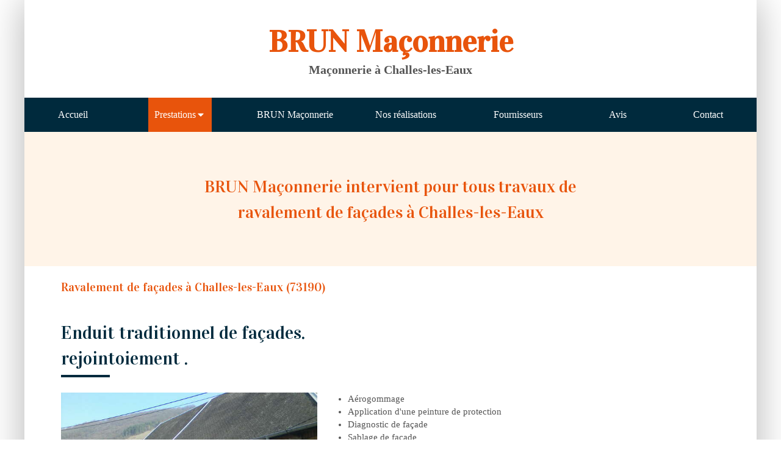

--- FILE ---
content_type: text/html; charset=utf-8
request_url: https://www.brun-maconnerie.fr/ravalement-de-facades-facadier-a-challes-les-eaux-73190
body_size: 7851
content:
<!DOCTYPE html>
<html lang="fr-FR">
<head>
  <meta charset="utf-8">
  <meta http-equiv="X-UA-Compatible" content="IE=edge">
  <meta name="viewport" content="width=device-width, initial-scale=1.0, user-scalable=yes">
  <base href="//www.brun-maconnerie.fr">
    <meta name="robots" content="index,follow">
    <link rel="canonical" href="https://www.brun-maconnerie.fr/ravalement-de-facades-facadier-a-challes-les-eaux-73190"/>
  <link rel="shortcut icon" type="image/x-icon" href="https://files.sbcdnsb.com/images/brand/1763627012/1/default_favicon/favicon1.png" />
  <title>Ravalement de façades à Challes-les-Eaux (73190)</title>
  <meta property="og:type" content="website">
  <meta property="og:url" content="https://www.brun-maconnerie.fr/ravalement-de-facades-facadier-a-challes-les-eaux-73190">
  <meta property="og:title" content="Ravalement de façades à Challes-les-Eaux (73190)">
  <meta property="twitter:card" content="summary">
  <meta property="twitter:title" content="Ravalement de façades à Challes-les-Eaux (73190)">
  <meta name="description" content="">
  <meta property="og:description" content="">
  <meta property="twitter:description" content="">
  
        
      

  <link rel="stylesheet" href="https://assets.sbcdnsb.com/assets/application-e9a15786.css" media="all" />
  <link rel="stylesheet" href="https://assets.sbcdnsb.com/assets/app_visitor-edb3d28a.css" media="all" />
  <link rel="stylesheet" href="https://assets.sbcdnsb.com/assets/tool/visitor/elements/manifests/content_box-206ea9da.css" media="all" />
  <link rel="stylesheet" href="https://assets.sbcdnsb.com/assets/themes/desktop/2/css/visitor-487ed337.css" media="all" />
  <link rel="stylesheet" href="https://assets.sbcdnsb.com/assets/themes/mobile/2/css/visitor-913c116c.css" media="only screen and (max-width: 992px)" />
  <link rel="stylesheet" media="all" href="/site/z0o4pBfHn4TBfyzhT4sjWA/styles/1768320528/dynamic-styles.css">
  <link rel="stylesheet" media="all" href="/styles/pages/799714/1712684021/containers-specific-styles.css">
  <meta name="csrf-param" content="authenticity_token" />
<meta name="csrf-token" content="KlopX8ZRRjVWgoHj1fnpLxQtB-_c2qaPFiLk_emU5BmvOrnRPEhRMiSENG260wI4gpv4H-uQn6XQ9D7XPI2kDA" />
  <script>
    var _paq = window._paq = window._paq || [];
    _paq.push(['trackPageView']);
    (function() {
      var u="//mtm.sbcdnsb.com/";
      _paq.push(['setTrackerUrl', u+'matomo.php']);
      _paq.push(['setSiteId', "3912"]);
      var d=document, g=d.createElement('script'), s=d.getElementsByTagName('script')[0];
      g.type='text/javascript'; g.async=true; g.src=u+'matomo.js'; s.parentNode.insertBefore(g,s);
    })();
  </script>
  <script>
  void 0 === window._axcb && (window._axcb = []);
  window._axcb.push(function(axeptio) {
      axeptio.on("cookies:complete", function(choices) {
          if(choices.google_analytics) {
            (function(i,s,o,g,r,a,m){i['GoogleAnalyticsObject']=r;i[r]=i[r]||function(){
            (i[r].q=i[r].q||[]).push(arguments)},i[r].l=1*new Date();a=s.createElement(o),
            m=s.getElementsByTagName(o)[0];a.async=1;a.src=g;m.parentNode.insertBefore(a,m)
            })(window,document,'script','//www.google-analytics.com/analytics.js','ga');

            ga('create', 'UA-185811603-9', {'cookieExpires': 31536000,'cookieUpdate': 'false'});
            ga('send', 'pageview');
          }
      })
  })
  </script>
  
  
  
  <script>window.Deferred=function(){var e=[],i=function(){if(window.jQuery&&window.jQuery.ui)for(;e.length;)e.shift()(window.jQuery);else window.setTimeout(i,250)};return i(),{execute:function(i){window.jQuery&&window.jQuery.ui?i(window.jQuery):e.push(i)}}}();</script>
  <script type="application/ld+json">
    {"@context":"https://schema.org","@type":"WebSite","name":"BRUN Maçonnerie","url":"https://www.brun-maconnerie.fr/ravalement-de-facades-facadier-a-challes-les-eaux-73190"}
  </script>
</head>
<body class="view-visitor theme_boxed menu_fixed has_header1 has_header2 has_header2_simple has_no_aside has_footer lazyload ">
    <script>
      function loadAdwordsConversionAsyncScript() {
        var el = document.createElement('script');
        el.setAttribute('type', "text/javascript");
        el.setAttribute('src', '//www.googleadservices.com/pagead/conversion_async.js');
        document.body.append(el);
      }

      void 0 === window._axcb && (window._axcb = []);
      window._axcb.push(function(axeptio) {
        axeptio.on("cookies:complete", function(choices) {
          if(choices.google_remarketing) {
            loadAdwordsConversionAsyncScript();
          }
        });
      });
    </script>
  <div id="body-container">
    
    
    
    <header class="header-mobile sb-hidden-md sb-hidden-lg">
  <nav class="clearfix">
    <ul class="cta-n-3">
      <li>
        <a title="Appeler" class="cta-mobile  phone-number-display-conversion-tracking" data-ajax-url="/api-website-feature/conversions/phone_number_display/create" data-conversion-options="{&quot;phoneNumber&quot;:&quot;tel:0684473804&quot;,&quot;popupId&quot;:null}" data-conversions-options="{&quot;phoneNumber&quot;:&quot;tel:0684473804&quot;,&quot;popupId&quot;:null}" href="tel:0684473804"><span class="svg-container"><svg xmlns="http://www.w3.org/2000/svg" viewBox="0 0 1792 1792"><path d="M1600 1240q0 27-10 70.5t-21 68.5q-21 50-122 106-94 51-186 51-27 0-53-3.5t-57.5-12.5-47-14.5-55.5-20.5-49-18q-98-35-175-83-127-79-264-216t-216-264q-48-77-83-175-3-9-18-49t-20.5-55.5-14.5-47-12.5-57.5-3.5-53q0-92 51-186 56-101 106-122 25-11 68.5-21t70.5-10q14 0 21 3 18 6 53 76 11 19 30 54t35 63.5 31 53.5q3 4 17.5 25t21.5 35.5 7 28.5q0 20-28.5 50t-62 55-62 53-28.5 46q0 9 5 22.5t8.5 20.5 14 24 11.5 19q76 137 174 235t235 174q2 1 19 11.5t24 14 20.5 8.5 22.5 5q18 0 46-28.5t53-62 55-62 50-28.5q14 0 28.5 7t35.5 21.5 25 17.5q25 15 53.5 31t63.5 35 54 30q70 35 76 53 3 7 3 21z" /></svg></span></a>
      </li>
      <li>
        <a title="Localisation" class="cta-mobile " href="https://goo.gl/maps/Y89nxf5ckjLmJgnd9"><span class="svg-container"><svg xmlns="http://www.w3.org/2000/svg" viewBox="0 0 1792 1792"><path d="M1152 640q0-106-75-181t-181-75-181 75-75 181 75 181 181 75 181-75 75-181zm256 0q0 109-33 179l-364 774q-16 33-47.5 52t-67.5 19-67.5-19-46.5-52l-365-774q-33-70-33-179 0-212 150-362t362-150 362 150 150 362z" /></svg></span></a>
      </li>
      <li>
        <a class="header-mobile-menu-button-open sb-hidden-print" href="javascript:void(0)" aria-label="mobile-menu-button">
          <span class="text-open"><svg version="1.1" xmlns="http://www.w3.org/2000/svg" xmlns:xlink="http://www.w3.org/1999/xlink" x="0px" y="0px"
    	 viewBox="0 0 500 500" style="enable-background:new 0 0 500 500;" xml:space="preserve">
      <style type="text/css">.st0{fill:none;stroke:#000000;stroke-width:30;stroke-miterlimit:10;}</style>
      <g><line class="st0" x1="0.76" y1="248.82" x2="499.24" y2="250.18"/></g>
      <g><line class="st0" x1="0.85" y1="94.63" x2="499.33" y2="96"/></g>
      <g><line class="st0" x1="0.67" y1="403" x2="499.15" y2="404.37"/></g>
    </svg></span>
          <span class="text-close"><svg version="1.1" xmlns="http://www.w3.org/2000/svg" xmlns:xlink="http://www.w3.org/1999/xlink" x="0px" y="0px"
	 viewBox="0 0 500 500" style="enable-background:new 0 0 500 500;" xml:space="preserve">
      <style type="text/css">.st0{fill:none;stroke:#000000;stroke-width:30;stroke-miterlimit:10;}</style>
      <g><line class="st0" x1="14" y1="14" x2="485" y2="485"/></g>
      <g><line class="st0" x1="485" y1="14" x2="14" y2="485"/></g>
    </svg></span>
        </a>
      </li>
    </ul>    
  </nav>
</header>
<nav class="menu-mobile sb-hidden-md sb-hidden-lg">
    <ul class="mobile-menu-tabs">

    <li class="menu-mobile-element  ">


        <a class="menu-tab-element content-link" href="/">
          
          <span class="tab-content">Accueil</span>
</a>


    </li>


    <li class="menu-mobile-element menu-mobile-element-with-subfolder ">

        <div class="menu-tab-element element element-folder">
          <button class="folder-label-opener">
            <span class="open-icon"><svg version="1.1" xmlns="http://www.w3.org/2000/svg" xmlns:xlink="http://www.w3.org/1999/xlink" x="0px" y="0px"
	 viewBox="0 0 500 500" style="enable-background:new 0 0 500 500;" xml:space="preserve">
      <style type="text/css">.st0{fill:none;stroke:#000000;stroke-width:30;stroke-miterlimit:10;}</style>
      <g><line class="st0" x1="-1" y1="249.5" x2="500" y2="249.5"/></g>
      <g><line class="st0" x1="249.5" y1="0" x2="249.5" y2="499"/></g>
    </svg></span>
            <span class="close-icon" style="display: none;"><svg version="1.1" xmlns="http://www.w3.org/2000/svg" xmlns:xlink="http://www.w3.org/1999/xlink" x="0px" y="0px"
	 viewBox="0 0 500 500" style="enable-background:new 0 0 500 500;" xml:space="preserve">
      <style type="text/css">.st0{fill:none;stroke:#000000;stroke-width:30;stroke-miterlimit:10;}</style>
      <g><line class="st0" x1="-1" y1="249.5" x2="500" y2="249.5"/></g>
    </svg></span>
          </button>

          
          <span class="tab-content">Prestations</span>
        </div>

        <ul class="mobile-menu-tabs">

    <li class="menu-mobile-element  selected">


        <a class="menu-tab-element content-link content-link-anchor" href="/ravalement-de-facades-facadier-a-challes-les-eaux-73190#body-container">
          
          <span class="tab-content">Ravalement de façades</span>
</a>


    </li>


    <li class="menu-mobile-element  ">


        <a class="menu-tab-element content-link" href="/agrandissement-et-extensions-a-challes-les-eaux-73190">
          
          <span class="tab-content">Agrandissement et extensions</span>
</a>


    </li>


    <li class="menu-mobile-element  ">


        <a class="menu-tab-element content-link" href="/construction-de-piscine-pisciniste-a-challes-les-eaux-73190">
          
          <span class="tab-content">Construction de piscine</span>
</a>


    </li>


    <li class="menu-mobile-element  ">


        <a class="menu-tab-element content-link" href="/construction-de-garage-a-challes-les-eaux-73190">
          
          <span class="tab-content">Construction de garage</span>
</a>


    </li>


    <li class="menu-mobile-element  ">


        <a class="menu-tab-element content-link" href="/demolition-de-murs-porteurs-a-challes-les-eaux-73190">
          
          <span class="tab-content">Démolition de murs porteurs</span>
</a>


    </li>


    <li class="menu-mobile-element  ">


        <a class="menu-tab-element content-link" href="/maconnerie-d-exterieur-macon-a-challes-les-eaux-73190">
          
          <span class="tab-content">Maçonnerie d&#39;extérieur</span>
</a>


    </li>


    <li class="menu-mobile-element  ">


        <a class="menu-tab-element content-link" href="/maconnerie-d-interieur-macon-a-challes-les-eaux-73190">
          
          <span class="tab-content">Maçonnerie d&#39;intérieur</span>
</a>


    </li>


    <li class="menu-mobile-element  ">


        <a class="menu-tab-element content-link" href="/maconnerie-generale-macon-a-challes-les-eaux-73190">
          
          <span class="tab-content">Maçonnerie générale </span>
</a>


    </li>

</ul>


    </li>


    <li class="menu-mobile-element  ">


        <a class="menu-tab-element content-link" href="/presentation-brun-maconnerie-maconnerie-a-challes-les-eaux-73190">
          
          <span class="tab-content">BRUN Maçonnerie</span>
</a>


    </li>


    <li class="menu-mobile-element  ">


        <a class="menu-tab-element content-link" href="/nos-realisations">
          
          <span class="tab-content">Nos réalisations</span>
</a>


    </li>


    <li class="menu-mobile-element  ">


        <a class="menu-tab-element content-link" href="/fournisseurs-brun-maconnerie-maconnerie-a-challes-les-eaux-73190">
          
          <span class="tab-content">Fournisseurs</span>
</a>


    </li>


    <li class="menu-mobile-element  ">


        <a class="menu-tab-element content-link" href="/avis-temoignages-clients-brun-maconnerie-maconnerie-a-challes-les-eaux-73190">
          
          <span class="tab-content">Avis</span>
</a>


    </li>


    <li class="menu-mobile-element  ">


        <a class="menu-tab-element content-link" href="/contact-devis-gratuit-macon-a-challes-les-eaux-73190">
          
          <span class="tab-content">Contact</span>
</a>


    </li>

</ul>
  
</nav>
<div class="sb-container-fluid" id="body-container-inner">
  
<div class="" id="wrapper-shadow"><div class="container-light" id="header1"><div class="sb-row sb-hidden-xs sb-hidden-sm"><div class="sb-col sb-col-sm"><div id="container_25882956" class="sb-bloc sb-bloc-level-3 resizable-y bloc-element-absolute-container mobile-adapt-height-to-content  " style="height: 160px;"><div id="container_25882956_inner" style="" class="sb-bloc-inner container_25882956_inner"><div class="element element-absolute-container"><div class="tree-container"><div id="container_25882953" class="sb-bloc-alignment-wrapper  sb-bloc-alignment-h sb-bloc-alignment-h-center  "><div class="sb-bloc sb-bloc-level-3 sb-bloc-position-absolute header1-title bloc-element-title" style="top: 8.0%;left: 20.0%;"><div id="container_25882953_inner" style="margin: 20px 10px 20px 10px;" class="sb-bloc-inner container_25882953_inner"><div class="element element-title sb-vi-text-center theme-skin"><strong><span class="element-title-inner">BRUN Maçonnerie</span></strong></div></div></div></div><div id="container_25882954" class="sb-bloc-alignment-wrapper  sb-bloc-alignment-h sb-bloc-alignment-h-center  "><div class="sb-bloc sb-bloc-level-3 sb-bloc-position-absolute header1-subtitle bloc-element-title" style="top: 50.0%;left: 20.0%;"><div id="container_25882954_inner" style="margin: 20px 10px 20px 10px;" class="sb-bloc-inner container_25882954_inner"><div class="element element-title sb-vi-text-center theme-skin"><strong><span class="element-title-inner">Maçonnerie à Challes-les-Eaux</span></strong></div></div></div></div></div></div></div></div>
</div></div></div><div class="sb-hidden-xs sb-hidden-sm" id="menu"><div class="sb-row sb-hidden-xs sb-hidden-sm"><div class="sb-col sb-col-sm"><div id="container_25882948" class="sb-bloc sb-bloc-level-3 bloc-element-menu  " style=""><div class="element element-menu sb-vi-mobile-text-center true text-only"><div class=" menu-horizontal">
<div class="menu-level-container menu-level-0">
  <ul class="menu-tabs sb-row media-query">

        <li class="menu-tab-container sb-col">
          <div class="menu-tab">
            

              <a class="menu-tab-element  link-text link-text-dark  content-link" title="Accueil" href="/">

                <span class="tab-content" style=''>

                    <span class="title">Accueil</span>
                </span>

</a>

          </div>
        </li>

        <li class="menu-tab-container sb-col subselected">
          <div class="menu-tab">
            
              <div class="menu-tab-element element-folder  link-text link-text-dark">
                <span class="tab-content" style="">

                    <span class="title">Prestations</span>
                </span>

                <span class="tab-arrows">
                  <span class="caret-right"><span class="svg-container"><svg xmlns="http://www.w3.org/2000/svg" viewBox="0 0 1792 1792"><path d="M1152 896q0 26-19 45l-448 448q-19 19-45 19t-45-19-19-45v-896q0-26 19-45t45-19 45 19l448 448q19 19 19 45z" /></svg></span></span>
                  <span class="caret-down"><span class="svg-container"><svg xmlns="http://www.w3.org/2000/svg" viewBox="0 0 1792 1792"><path d="M1408 704q0 26-19 45l-448 448q-19 19-45 19t-45-19l-448-448q-19-19-19-45t19-45 45-19h896q26 0 45 19t19 45z" /></svg></span></span>
                </span>
              </div>

          </div>
            
<div class="menu-level-container menu-level-1">
  <ul class="menu-tabs sb-row media-query">

        <li class="menu-tab-container sb-col selected">
          <div class="menu-tab">
            

              <a class="menu-tab-element  link-text link-text-dark  content-link content-link-anchor" title="Ravalement de façades" href="/ravalement-de-facades-facadier-a-challes-les-eaux-73190#body-container">

                <span class="tab-content" style=''>

                    <span class="title">Ravalement de façades</span>
                </span>

</a>

          </div>
        </li>

        <li class="menu-tab-container sb-col">
          <div class="menu-tab">
            

              <a class="menu-tab-element  link-text link-text-dark  content-link" title="Agrandissement et extensions" href="/agrandissement-et-extensions-a-challes-les-eaux-73190">

                <span class="tab-content" style=''>

                    <span class="title">Agrandissement et extensions</span>
                </span>

</a>

          </div>
        </li>

        <li class="menu-tab-container sb-col">
          <div class="menu-tab">
            

              <a class="menu-tab-element  link-text link-text-dark  content-link" title="Construction de piscine" href="/construction-de-piscine-pisciniste-a-challes-les-eaux-73190">

                <span class="tab-content" style=''>

                    <span class="title">Construction de piscine</span>
                </span>

</a>

          </div>
        </li>

        <li class="menu-tab-container sb-col">
          <div class="menu-tab">
            

              <a class="menu-tab-element  link-text link-text-dark  content-link" title="Construction de garage" href="/construction-de-garage-a-challes-les-eaux-73190">

                <span class="tab-content" style=''>

                    <span class="title">Construction de garage</span>
                </span>

</a>

          </div>
        </li>

        <li class="menu-tab-container sb-col">
          <div class="menu-tab">
            

              <a class="menu-tab-element  link-text link-text-dark  content-link" title="Démolition de murs porteurs" href="/demolition-de-murs-porteurs-a-challes-les-eaux-73190">

                <span class="tab-content" style=''>

                    <span class="title">Démolition de murs porteurs</span>
                </span>

</a>

          </div>
        </li>

        <li class="menu-tab-container sb-col">
          <div class="menu-tab">
            

              <a class="menu-tab-element  link-text link-text-dark  content-link" title="Maçonnerie d&#39;extérieur" href="/maconnerie-d-exterieur-macon-a-challes-les-eaux-73190">

                <span class="tab-content" style=''>

                    <span class="title">Maçonnerie d&#39;extérieur</span>
                </span>

</a>

          </div>
        </li>

        <li class="menu-tab-container sb-col">
          <div class="menu-tab">
            

              <a class="menu-tab-element  link-text link-text-dark  content-link" title="Maçonnerie d&#39;intérieur" href="/maconnerie-d-interieur-macon-a-challes-les-eaux-73190">

                <span class="tab-content" style=''>

                    <span class="title">Maçonnerie d&#39;intérieur</span>
                </span>

</a>

          </div>
        </li>

        <li class="menu-tab-container sb-col">
          <div class="menu-tab">
            

              <a class="menu-tab-element  link-text link-text-dark  content-link" title="Maçonnerie générale " href="/maconnerie-generale-macon-a-challes-les-eaux-73190">

                <span class="tab-content" style=''>

                    <span class="title">Maçonnerie générale </span>
                </span>

</a>

          </div>
        </li>
  </ul>
</div>

        </li>

        <li class="menu-tab-container sb-col">
          <div class="menu-tab">
            

              <a class="menu-tab-element  link-text link-text-dark  content-link" title="BRUN Maçonnerie" href="/presentation-brun-maconnerie-maconnerie-a-challes-les-eaux-73190">

                <span class="tab-content" style=''>

                    <span class="title">BRUN Maçonnerie</span>
                </span>

</a>

          </div>
        </li>

        <li class="menu-tab-container sb-col">
          <div class="menu-tab">
            

              <a class="menu-tab-element  link-text link-text-dark  content-link" title="Nos réalisations" href="/nos-realisations">

                <span class="tab-content" style=''>

                    <span class="title">Nos réalisations</span>
                </span>

</a>

          </div>
        </li>

        <li class="menu-tab-container sb-col">
          <div class="menu-tab">
            

              <a class="menu-tab-element  link-text link-text-dark  content-link" title="Fournisseurs" href="/fournisseurs-brun-maconnerie-maconnerie-a-challes-les-eaux-73190">

                <span class="tab-content" style=''>

                    <span class="title">Fournisseurs</span>
                </span>

</a>

          </div>
        </li>

        <li class="menu-tab-container sb-col">
          <div class="menu-tab">
            

              <a class="menu-tab-element  link-text link-text-dark  content-link" title="Avis" href="/avis-temoignages-clients-brun-maconnerie-maconnerie-a-challes-les-eaux-73190">

                <span class="tab-content" style=''>

                    <span class="title">Avis</span>
                </span>

</a>

          </div>
        </li>

        <li class="menu-tab-container sb-col">
          <div class="menu-tab">
            

              <a class="menu-tab-element  link-text link-text-dark  content-link" title="Contact" href="/contact-devis-gratuit-macon-a-challes-les-eaux-73190">

                <span class="tab-content" style=''>

                    <span class="title">Contact</span>
                </span>

</a>

          </div>
        </li>
  </ul>
</div>
</div></div></div>
</div></div></div><div class="container-light" id="header2"><div id="container_25882983" class="sb-bloc sb-bloc-level-3 resizable-y bloc-element-absolute-container mobile-adapt-height-to-content  " style="height: 220px;"><div id="container_25882983_inner" style="" class="sb-bloc-inner container_25882983_inner background-color-before-c-1"><div class="element element-absolute-container"><div class="tree-container"><div id="container_25896831" class="sb-bloc-alignment-wrapper  sb-bloc-alignment-h-v sb-bloc-alignment-h-center sb-bloc-alignment-v-middle  "><div class="sb-bloc-alignment-sibling"></div><div class="sb-bloc sb-bloc-level-3 sb-bloc-position-absolute bloc-element-static-container" style="--element-animated-columns-flex-basis:60.0%;width: 60.0%;top: 5.0%;left: 5.0%;"><div id="container_25896831_inner" style="padding: 20px 20px 20px 20px;" class="sb-bloc-inner container_25896831_inner"><div class="element element-static-container"><div class="tree-container clearfix"><div id="container_25896830" class="sb-bloc sb-bloc-level-3 bloc-element-title eac_template_title  " style="padding: 5px 10px 5px 10px;"><div class="element element-title"><h2><span class="element-title-inner"><span style='font-size: 28px;'><span class='color-c-2'>BRUN Maçonnerie intervient pour tous travaux de ravalement de façades à Challes-les-Eaux</span></span></span></h2></div></div></div></div></div></div></div></div></div></div></div>
</div><div class="container-light sb-row sb-row-custom media-query" id="center"><div class="sb-col sb-col-sm" id="center_inner_wrapper"><div class="" id="h1">
<div class="sb-bloc">

  <div class="sb-bloc-inner">
    <h1>Ravalement de façades à Challes-les-Eaux (73190)</h1>
  </div>
</div></div><div class="" id="center_inner"><div class="sections-container"><section class=" section tree-container" id="corps-de-la-page_1517524" >
<div class="sb-bloc-inner container_25882989_inner" id="container_25882989_inner" style="padding: 10px 10px 60px 10px;"><div class="subcontainers"><div id="container_25896857" class="sb-bloc sb-bloc-level-3 bloc-element-title  " style="padding: 10px 10px 10px 10px;"><div class="element element-title sb-vi-text-left theme-skin"><h2><span class="element-title-inner">Enduit traditionnel  de façades.<br />rejointoiement .</span></h2></div></div><div class="sb-bloc sb-bloc-level-1"><div class="sb-row sb-row-custom subcontainers media-query columns-gutter-size-20"><div class="sb-bloc sb-bloc-level-2 sb-col sb-col-sm" style="--element-animated-columns-flex-basis:40.0%;width: 40.0%;"><div class="subcontainers"><div id="container_25896860" class="sb-bloc sb-bloc-level-3 bloc-element-image  " style="padding: 10px 10px 10px 10px;"><div id="container_25896860_inner" style="" class="sb-bloc-inner container_25896860_inner"><div id="element-image-549342" class="element element-image sb-vi-text-center" data-id="549342">

  <div class="element-image-container redirect_with_no_text" style="">

      
<script type="application/ld+json">{"@context":"https://schema.org","@type":"ImageObject","url":"https://files.sbcdnsb.com/images/z0o4pBfHn4TBfyzhT4sjWA/content/1615405956/1750023/ravalement-de-facades.jpeg","name":"Ravalement de façades","datePublished":"2021-03-02","width":"3264","height":"2448","caption":"Ravalement de façades","inLanguage":"fr-FR"}</script>

  <img width="3264" height="2448" class="sb-vi-img-responsive img-query" alt="Ravalement de façades" src="data:image/svg+xml,%3Csvg%20xmlns=&#39;http://www.w3.org/2000/svg&#39;%20viewBox=&#39;0%200%203264%202448&#39;%3E%3C/svg%3E" data-src="https://files.sbcdnsb.com/images/z0o4pBfHn4TBfyzhT4sjWA/content/1615405956/1750023/100/ravalement-de-facades.jpeg" data-srcset="https://files.sbcdnsb.com/images/z0o4pBfHn4TBfyzhT4sjWA/content/1615405956/1750023/100/ravalement-de-facades.jpeg 100w, https://files.sbcdnsb.com/images/z0o4pBfHn4TBfyzhT4sjWA/content/1615405956/1750023/200/ravalement-de-facades.jpeg 200w, https://files.sbcdnsb.com/images/z0o4pBfHn4TBfyzhT4sjWA/content/1615405956/1750023/400/ravalement-de-facades.jpeg 400w, https://files.sbcdnsb.com/images/z0o4pBfHn4TBfyzhT4sjWA/content/1615405956/1750023/600/ravalement-de-facades.jpeg 600w, https://files.sbcdnsb.com/images/z0o4pBfHn4TBfyzhT4sjWA/content/1615405956/1750023/800/ravalement-de-facades.jpeg 800w, https://files.sbcdnsb.com/images/z0o4pBfHn4TBfyzhT4sjWA/content/1615405956/1750023/1000/ravalement-de-facades.jpeg 1000w, https://files.sbcdnsb.com/images/z0o4pBfHn4TBfyzhT4sjWA/content/1615405956/1750023/1200/ravalement-de-facades.jpeg 1200w, https://files.sbcdnsb.com/images/z0o4pBfHn4TBfyzhT4sjWA/content/1615405956/1750023/1600/ravalement-de-facades.jpeg 1600w, https://files.sbcdnsb.com/images/z0o4pBfHn4TBfyzhT4sjWA/content/1615405956/1750023/2000/ravalement-de-facades.jpeg 2000w" data-sizes="100px" />



  </div>
</div></div></div><div id="container_25896865" class="sb-bloc sb-bloc-level-3 bloc-element-link  " style="padding: 10px 10px 10px 10px;"><div class="element element-link link-lg sb-vi-text-center">
  <a title="" class=" sb-vi-btn forced-color skin_1 content-link" href="/contact-devis-gratuit-macon-a-challes-les-eaux-73190">

    <div class="content-container flex items-center">
      
      <span class="inner-text">Demander un devis</span>
      
    </div>


</a></div></div><div id="container_26265784" class="sb-bloc sb-bloc-level-3 bloc-element-contact  " style="padding: 10px 10px 10px 10px;"><div class="element element-contact contact-lg sb-vi-text-center sb-vi-mobile-text-center element-contact-vertical"><div class="sb-row media-query">
    <div class="sb-col element-contact-item sb-col-sm-12">
      <div class="element-contact-telmob flex justify-start">
          <span class="svg-container"><svg xmlns="http://www.w3.org/2000/svg" viewBox="0 0 1792 1792"><path d="M976 1408q0-33-23.5-56.5t-56.5-23.5-56.5 23.5-23.5 56.5 23.5 56.5 56.5 23.5 56.5-23.5 23.5-56.5zm208-160v-704q0-13-9.5-22.5t-22.5-9.5h-512q-13 0-22.5 9.5t-9.5 22.5v704q0 13 9.5 22.5t22.5 9.5h512q13 0 22.5-9.5t9.5-22.5zm-192-848q0-16-16-16h-160q-16 0-16 16t16 16h160q16 0 16-16zm288-16v1024q0 52-38 90t-90 38h-512q-52 0-90-38t-38-90v-1024q0-52 38-90t90-38h512q52 0 90 38t38 90z" /></svg></span>
        
<p class="element-contact-text">
    <a class="element-contact-link phone-number-link" href="tel:0684473804">06 84 47 38 04</a>
</p>

      </div>
    </div>

<script type="application/ld+json">
  {"@context":"https://schema.org","@type":"HomeAndConstructionBusiness","@id":"https://schema.org/HomeAndConstructionBusiness/cFOXRvbw2F","name":"BRUN Maçonnerie","address":{"@type":"PostalAddress","@id":"https://schema.org/address/cFOXRvbw2F","addressLocality":"Challes-les-Eaux","postalCode":"73190","streetAddress":"98 rue du st michel"},"telephone":"+33684473804"}
</script></div></div></div></div></div><div class="sb-bloc sb-bloc-level-2 sb-col sb-col-sm" style="--element-animated-columns-flex-basis:60.0%;width: 60.0%;"><div class="subcontainers"><div id="container_25896862" class="sb-bloc sb-bloc-level-3 bloc-element-text  " style="padding: 10px 10px 10px 10px;"><div class="element element-text displayed_in_1_column" spellcheck="true"><ul>
	<li>Aérogommage</li>
	<li>Application d'une peinture de protection</li>
	<li>Diagnostic de façade</li>
	<li>Sablage de façade</li>
	<li>Rejointoiement</li>
	<li>Nettoyage de façade</li>
	<li>Application de crépi</li>
	<li>Badigeon à la chaux</li>
	<li>Ravalement projeté</li>
</ul></div></div></div></div></div></div></div></div>

</section>
</div></div></div></div><div class="container-dark" id="footer"><div class="sections-container"><div class=" section tree-container" id="pied-de-page_1517538" >
<div class="sb-bloc-inner container_25883094_inner container-dark background-color-before-c-6" id="container_25883094_inner" style="padding: 30px 10px 30px 10px;"><div class="subcontainers"><div class="sb-bloc sb-bloc-level-1"><div class="sb-row sb-row-custom subcontainers media-query columns-gutter-size-20"><div class="sb-bloc sb-bloc-level-2 sb-col sb-col-sm" style="--element-animated-columns-flex-basis:30.0%;width: 30.0%;"><div class="subcontainers"><div id="container_25883097" class="sb-bloc sb-bloc-level-3 bloc-element-title  " style="padding: 10px 10px 10px 10px;"><div class="element element-title"><h2><span class="element-title-inner"><span style='font-size: 28px;'>BRUN MAÇONNERIE</span></span></h2></div></div></div></div><div class="sb-bloc sb-bloc-level-2 sb-col sb-col-sm" style="--element-animated-columns-flex-basis:50.0%;width: 50.0%;"><div class="subcontainers"><div id="container_25883099" class="sb-bloc sb-bloc-level-3 bloc-element-menu  " style="padding: 15px 10px 10px 10px;"><div class="element element-menu sb-vi-text-left sb-vi-mobile-text-center false text-only"><div class=" menu-horizontal menu-tabs-links">
<div class="menu-level-container menu-level-0">
  <ul class="menu-tabs sb-row media-query">

        <li class="menu-tab-container sb-col">
          <div class="menu-tab">
            

              <a class="menu-tab-element  link-text link-text-dark  content-link" title="BRUN Maçonnerie" href="/presentation-brun-maconnerie-maconnerie-a-challes-les-eaux-73190">

                <span class="tab-content" style=''>

                    <span class="title">BRUN Maçonnerie</span>
                </span>

</a>

          </div>
        </li>

        <li class="menu-tab-container sb-col">
          <div class="menu-tab">
            

              <a class="menu-tab-element  link-text link-text-dark  content-link" title="Fournisseurs" href="/fournisseurs-brun-maconnerie-maconnerie-a-challes-les-eaux-73190">

                <span class="tab-content" style=''>

                    <span class="title">Fournisseurs</span>
                </span>

</a>

          </div>
        </li>

        <li class="menu-tab-container sb-col">
          <div class="menu-tab">
            

              <a class="menu-tab-element  link-text link-text-dark  content-link" title="Avis" href="/avis-temoignages-clients-brun-maconnerie-maconnerie-a-challes-les-eaux-73190">

                <span class="tab-content" style=''>

                    <span class="title">Avis</span>
                </span>

</a>

          </div>
        </li>

        <li class="menu-tab-container sb-col">
          <div class="menu-tab">
            

              <a class="menu-tab-element  link-text link-text-dark  content-link" title="Contact" href="/contact-devis-gratuit-macon-a-challes-les-eaux-73190">

                <span class="tab-content" style=''>

                    <span class="title">Contact</span>
                </span>

</a>

          </div>
        </li>
  </ul>
</div>
</div></div></div></div></div><div class="sb-bloc sb-bloc-level-2 sb-col sb-col-sm" style="--element-animated-columns-flex-basis:20.0%;width: 20.0%;"><div class="subcontainers"><div id="container_25883101" class="sb-bloc sb-bloc-level-3 bloc-element-link  " style="padding: 10px 10px 10px 10px;"><div class="element element-link link-lg sb-vi-text-right">
  <a title="" class=" sb-vi-btn forced-color skin_1 content-link" href="/contact-devis-gratuit-macon-a-challes-les-eaux-73190">

    <div class="content-container flex items-center">
      
      <span class="inner-text">Demander un devis</span>
      
    </div>


</a></div></div></div></div></div></div><div id="container_25883104" class="sb-bloc sb-bloc-level-3 bloc-element-menu  " style="padding: 20px 10px 0px 10px;"><div class="element element-menu sb-vi-text-center sb-vi-mobile-text-center false text-only"><div class=" menu-horizontal menu-tabs-links">
<div class="menu-level-container menu-level-0">
  <ul class="menu-tabs sb-row media-query">

        <li class="menu-tab-container sb-col">
          <div class="menu-tab">
            

              <a class="menu-tab-element  link-text link-text-dark  content-link" title="Plan du site" href="/plan-du-site">

                <span class="tab-content" style=''>

                    <span class="title">Plan du site</span>
                </span>

</a>

          </div>
        </li>

        <li class="menu-tab-container sb-col">
          <div class="menu-tab">
            

              <a class="menu-tab-element  link-text link-text-dark  content-link" title="Mentions légales" href="/mentions-legales">

                <span class="tab-content" style=''>

                    <span class="title">Mentions légales</span>
                </span>

</a>

          </div>
        </li>
  </ul>
</div>
</div></div></div></div></div>

</div>
</div></div><div class="container-dark" id="subfooter"><div class="sb-row"><div class="sb-col sb-col-sm"><p class="subfooter-credits pull-left">
  <span class="subfooter-credits-white-space">
    <span>Création et référencement du site par Simplébo</span>
      <a class="logo-white-space" target="_blank" rel="noopener nofollow" href="https://www.simplebo.fr/creation-site-internet-professionnel?sbmcn=SB_RENVOI_SIP_SITES_CLIENTS_PAGE_SITE_INTERNET&amp;utm_campaign=SB_RENVOI_SIP_SITES_CLIENTS_PAGE_SITE_INTERNET&amp;utm_source=Simplébo&amp;utm_medium=Renvoi+-+Site+internet+public">
        <img  src="data:image/svg+xml,%3Csvg%20xmlns=&#39;http://www.w3.org/2000/svg&#39;%20viewBox=&#39;0%200%200%200&#39;%3E%3C/svg%3E" data-src="https://files.sbcdnsb.com/images/brand/1763627012/1/websites_subfooter_logo/logo-simplebo-agence-web.png" alt="Simplébo" height="20" width="88">
</a>  </span>
    <span class="subfooter-separator">&nbsp; | &nbsp;</span>
    <span class="subfooter-credits-business-provider">Ce site a été proposé par la <a href="http://www.capeb.fr">CAPEB</a></span>
</p>
      <p class="subfooter-connexion pull-right">
        <a target="_blank" href="https://compte.simplebo.net/sites-internet/mes-sites/1MkFViY23-eVWq9wtS-oVQ/tableau-de-bord?redirected_from=cms">Connexion</a>
      </p>
</div></div></div></div></div>
<button id="backtotop" title="Vers le haut de page">
  <span class="svg-container"><svg xmlns="http://www.w3.org/2000/svg" viewBox="0 0 1792 1792"><path d="M1675 971q0 51-37 90l-75 75q-38 38-91 38-54 0-90-38l-294-293v704q0 52-37.5 84.5t-90.5 32.5h-128q-53 0-90.5-32.5t-37.5-84.5v-704l-294 293q-36 38-90 38t-90-38l-75-75q-38-38-38-90 0-53 38-91l651-651q35-37 90-37 54 0 91 37l651 651q37 39 37 91z" /></svg></span>
</button>
<div class="pswp" tabindex="-1" role="dialog" aria-hidden="true">
  <div class="pswp__bg"></div>
  <div class="pswp__scroll-wrap">
    <div class="pswp__container">
      <div class="pswp__item"></div>
      <div class="pswp__item"></div>
      <div class="pswp__item"></div>
    </div>
    <div class="pswp__ui pswp__ui--hidden">
      <div class="pswp__top-bar">
        <div class="pswp__counter"></div>
        <button class="pswp__button pswp__button--close" title="Fermer (Esc)"></button>
        <button class="pswp__button pswp__button--share" title="Partager"></button>
        <button class="pswp__button pswp__button--fs" title="Plein écran"></button>
        <button class="pswp__button pswp__button--zoom" title="Zoomer"></button>
        <div class="pswp__preloader">
          <div class="pswp__preloader__icn">
            <div class="pswp__preloader__cut">
              <div class="pswp__preloader__donut"></div>
            </div>
          </div>
        </div>
      </div>
      <div class="pswp__share-modal pswp__share-modal--hidden pswp__single-tap">
        <div class="pswp__share-tooltip"></div> 
      </div>
      <button class="pswp__button pswp__button--arrow--left" title="Précédent">
      </button>
      <button class="pswp__button pswp__button--arrow--right" title="Suivant">
      </button>
      <div class="pswp__caption">
        <div class="pswp__caption__center" style="text-align: center;"></div>
      </div>
    </div>
  </div>
</div><div id="modal-video-player" class="video-player-background" style="display: none;">
  <div class="video-player-container">
    <div class="video-player-close">
      <button class="video-player-close-btn">
        <span class="svg-container"><svg xmlns="http://www.w3.org/2000/svg" viewBox="0 0 1792 1792"><path d="M1490 1322q0 40-28 68l-136 136q-28 28-68 28t-68-28l-294-294-294 294q-28 28-68 28t-68-28l-136-136q-28-28-28-68t28-68l294-294-294-294q-28-28-28-68t28-68l136-136q28-28 68-28t68 28l294 294 294-294q28-28 68-28t68 28l136 136q28 28 28 68t-28 68l-294 294 294 294q28 28 28 68z" /></svg></span>
      </button>
    </div>
    <div id="video-iframe-container"></div>
  </div>
</div>
  </div>
  <script src="https://assets.sbcdnsb.com/assets/app_main-cb5d75a1.js"></script>
  <script>
  assets = {
    modals: 'https://assets.sbcdnsb.com/assets/tool/admin/manifests/modals-6ca625b5.js',
    imageAssistant: 'https://assets.sbcdnsb.com/assets/tool/admin/manifests/image_assistant-5015181e.js',
    videoAssistant: 'https://assets.sbcdnsb.com/assets/tool/admin/manifests/video_assistant-838f1580.js',
    fileAssistant: 'https://assets.sbcdnsb.com/assets/tool/admin/manifests/file_assistant-67eee6be.js',
    albumAssistant: 'https://assets.sbcdnsb.com/assets/tool/admin/manifests/album_assistant-fdfc2724.js',
    plupload: 'https://assets.sbcdnsb.com/assets/plupload-f8f1109f.js',
    aceEditor: 'https://assets.sbcdnsb.com/assets/ace_editor-bf5bdb3c.js',
    ckeditor: 'https://assets.sbcdnsb.com/assets/ckeditor-19e2a584.js',
    selectize: 'https://assets.sbcdnsb.com/assets/selectize-5bfa5e6f.js',
    select2: 'https://assets.sbcdnsb.com/assets/select2-c411fdbe.js',
    photoswipe: 'https://assets.sbcdnsb.com/assets/photoswipe-c14ae63e.js',
    timepicker: 'https://assets.sbcdnsb.com/assets/timepicker-b89523a4.js',
    datepicker: 'https://assets.sbcdnsb.com/assets/datepicker-6ced026a.js',
    datetimepicker: 'https://assets.sbcdnsb.com/assets/datetimepicker-b0629c3c.js',
    slick: 'https://assets.sbcdnsb.com/assets/slick-b994256f.js',
    fleximages: 'https://assets.sbcdnsb.com/assets/fleximages-879fbdc9.js',
    imagesloaded: 'https://assets.sbcdnsb.com/assets/imagesloaded-712c44a9.js',
    masonry: 'https://assets.sbcdnsb.com/assets/masonry-94021a84.js',
    sharer: 'https://assets.sbcdnsb.com/assets/sharer-912a948c.js',
    fontAwesome4Icons: 'https://assets.sbcdnsb.com/assets/icons/manifests/font_awesome_4_icons-e9575670.css',
    fontAwesome6Icons: 'https://assets.sbcdnsb.com/assets/icons/manifests/font_awesome_6_icons-da40e1b8.css'
  }
</script>

  
  <script src="https://assets.sbcdnsb.com/assets/app_visitor-56fbed59.js"></script>
  
  <script src="https://assets.sbcdnsb.com/assets/themes/desktop/2/js/visitor-d7bd8ffe.js"></script>
  <script src="https://assets.sbcdnsb.com/assets/themes/mobile/2/js/visitor-64b008c2.js"></script>
  
  
  
  <script>
    appVisitor.config = {
      lazyloadEnabled: true,
      linkOpenConversionsTrackingEnabled: true,
      phoneNumberDisplayConversionsTrackingEnabled: true,
      toolConnexionBaseUrl: 'https://app.simplebo.net/site/z0o4pBfHn4TBfyzhT4sjWA/authentification/sign_in?page=ravalement-de-facades-facadier-a-challes-les-eaux-73190',
      analyticsEventsType: ""
    }
  </script>
    <script>
    window.axeptioSettings = {
      clientId: "6752109eb46122428567e0e7",
      cookiesVersion: {
        type: "custom_function",
        config: {
          function: () => {
            console.log("document.documentElement.lang : " + document.documentElement.lang);
            return document.documentElement.lang;
          }
        },
        cases: {
          "en": "-en",
          "en-EN": "-en",
          "fr-FR": "RGPD-FR",
          default: "RGPD-FR",
        }
      }
    };

    (function(d, s) {
      var t = d.getElementsByTagName(s)[0], e = d.createElement(s);
      e.async = true; e.src = "//static.axept.io/sdk.js";
      t.parentNode.insertBefore(e, t);
    })(document, "script");
    </script>
  
  
</body>
</html>


--- FILE ---
content_type: text/css
request_url: https://www.brun-maconnerie.fr/styles/pages/799714/1712684021/containers-specific-styles.css
body_size: 76
content:
.container_25882983_inner:before{content:"";position:absolute;top:0;bottom:0;left:0;right:0;opacity:0.1}.container_25883094_inner{position:relative}.container_25883094_inner:before{content:"";position:absolute;top:0;bottom:0;left:0;right:0;opacity:1.0}
